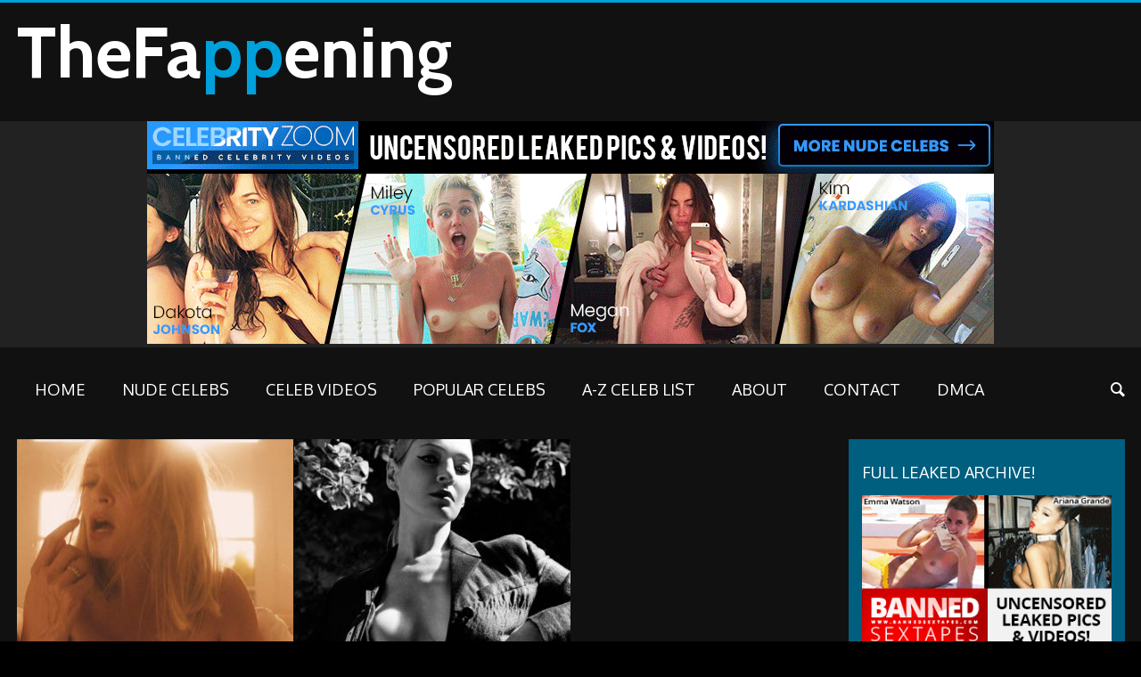

--- FILE ---
content_type: text/html; charset=UTF-8
request_url: https://thefappening.link/uma-thurman/
body_size: 14918
content:
<!DOCTYPE html>
<html lang="en-US">
<head>
	<meta charset="UTF-8" />
	<meta name="viewport" content="width=device-width, initial-scale=1, maximum-scale=1">
	<meta name="google-site-verification" content="SauJPJE5GOSje5SA-MZfj88IVI65k7cjyL0vRKF5oIo" />
	<title>Uma Thurman Archives - Thefappening.link</title>
	<link rel="profile" href="https://gmpg.org/xfn/11" />
	<link rel="pingback" href="https://thefappening.link/xmlrpc.php" />
    	<!--[if lt IE 9]>
	<script src="https://thefappening.link/wp-content/themes/puzzles/js/html5.js" type="text/javascript"></script>
	<![endif]-->
	<meta name='robots' content='index, follow, max-image-preview:large, max-snippet:-1, max-video-preview:-1' />
	<style>img:is([sizes="auto" i], [sizes^="auto," i]) { contain-intrinsic-size: 3000px 1500px }</style>
	<!-- Jetpack Site Verification Tags -->
<meta name="google-site-verification" content="kMbElbr2S8RLxolp-D23_VRZYrWRPI0E9XwsxuuS9c8" />
<meta name="msvalidate.01" content="86BCC2CCA27BFA2E591DC5761D3028F7" />
<meta name="yandex-verification" content="09bd20187e9259af" />

	<!-- This site is optimized with the Yoast SEO plugin v25.1 - https://yoast.com/wordpress/plugins/seo/ -->
	<link rel="canonical" href="https://thefappening.link/uma-thurman/" />
	<meta property="og:locale" content="en_US" />
	<meta property="og:type" content="article" />
	<meta property="og:title" content="Uma Thurman Archives - Thefappening.link" />
	<meta property="og:url" content="https://thefappening.link/uma-thurman/" />
	<meta property="og:site_name" content="Thefappening.link" />
	<meta name="twitter:card" content="summary_large_image" />
	<script type="application/ld+json" class="yoast-schema-graph">{"@context":"https://schema.org","@graph":[{"@type":"CollectionPage","@id":"https://thefappening.link/uma-thurman/","url":"https://thefappening.link/uma-thurman/","name":"Uma Thurman Archives - Thefappening.link","isPartOf":{"@id":"https://thefappening.link/#website"},"primaryImageOfPage":{"@id":"https://thefappening.link/uma-thurman/#primaryimage"},"image":{"@id":"https://thefappening.link/uma-thurman/#primaryimage"},"thumbnailUrl":"https://thefappening.link/wp-content/uploads/2018/11/Uma-Thurman-Nude-Maggie-Q-Sofia-Vergara-Alice-Eve-Sexy-TheFappeningBlog.com-5.jpg","breadcrumb":{"@id":"https://thefappening.link/uma-thurman/#breadcrumb"},"inLanguage":"en-US"},{"@type":"ImageObject","inLanguage":"en-US","@id":"https://thefappening.link/uma-thurman/#primaryimage","url":"https://thefappening.link/wp-content/uploads/2018/11/Uma-Thurman-Nude-Maggie-Q-Sofia-Vergara-Alice-Eve-Sexy-TheFappeningBlog.com-5.jpg","contentUrl":"https://thefappening.link/wp-content/uploads/2018/11/Uma-Thurman-Nude-Maggie-Q-Sofia-Vergara-Alice-Eve-Sexy-TheFappeningBlog.com-5.jpg","width":1119,"height":800},{"@type":"BreadcrumbList","@id":"https://thefappening.link/uma-thurman/#breadcrumb","itemListElement":[{"@type":"ListItem","position":1,"name":"Home","item":"https://thefappening.link/"},{"@type":"ListItem","position":2,"name":"Uma Thurman"}]},{"@type":"WebSite","@id":"https://thefappening.link/#website","url":"https://thefappening.link/","name":"Thefappening.link","description":"FREE leaked Nude Celebrities pics &amp; videos","potentialAction":[{"@type":"SearchAction","target":{"@type":"EntryPoint","urlTemplate":"https://thefappening.link/?s={search_term_string}"},"query-input":{"@type":"PropertyValueSpecification","valueRequired":true,"valueName":"search_term_string"}}],"inLanguage":"en-US"}]}</script>
	<!-- / Yoast SEO plugin. -->


<link rel='dns-prefetch' href='//stats.wp.com' />
<link rel='dns-prefetch' href='//fonts.googleapis.com' />
<link rel='dns-prefetch' href='//v0.wordpress.com' />
<link rel="alternate" type="application/rss+xml" title="Thefappening.link &raquo; Feed" href="https://thefappening.link/feed/" />
<link rel="alternate" type="application/rss+xml" title="Thefappening.link &raquo; Comments Feed" href="https://thefappening.link/comments/feed/" />
<link rel="alternate" type="application/rss+xml" title="Thefappening.link &raquo; Uma Thurman Category Feed" href="https://thefappening.link/uma-thurman/feed/" />
<script type="text/javascript">
/* <![CDATA[ */
window._wpemojiSettings = {"baseUrl":"https:\/\/s.w.org\/images\/core\/emoji\/16.0.1\/72x72\/","ext":".png","svgUrl":"https:\/\/s.w.org\/images\/core\/emoji\/16.0.1\/svg\/","svgExt":".svg","source":{"concatemoji":"https:\/\/thefappening.link\/wp-includes\/js\/wp-emoji-release.min.js?ver=6.8.3"}};
/*! This file is auto-generated */
!function(s,n){var o,i,e;function c(e){try{var t={supportTests:e,timestamp:(new Date).valueOf()};sessionStorage.setItem(o,JSON.stringify(t))}catch(e){}}function p(e,t,n){e.clearRect(0,0,e.canvas.width,e.canvas.height),e.fillText(t,0,0);var t=new Uint32Array(e.getImageData(0,0,e.canvas.width,e.canvas.height).data),a=(e.clearRect(0,0,e.canvas.width,e.canvas.height),e.fillText(n,0,0),new Uint32Array(e.getImageData(0,0,e.canvas.width,e.canvas.height).data));return t.every(function(e,t){return e===a[t]})}function u(e,t){e.clearRect(0,0,e.canvas.width,e.canvas.height),e.fillText(t,0,0);for(var n=e.getImageData(16,16,1,1),a=0;a<n.data.length;a++)if(0!==n.data[a])return!1;return!0}function f(e,t,n,a){switch(t){case"flag":return n(e,"\ud83c\udff3\ufe0f\u200d\u26a7\ufe0f","\ud83c\udff3\ufe0f\u200b\u26a7\ufe0f")?!1:!n(e,"\ud83c\udde8\ud83c\uddf6","\ud83c\udde8\u200b\ud83c\uddf6")&&!n(e,"\ud83c\udff4\udb40\udc67\udb40\udc62\udb40\udc65\udb40\udc6e\udb40\udc67\udb40\udc7f","\ud83c\udff4\u200b\udb40\udc67\u200b\udb40\udc62\u200b\udb40\udc65\u200b\udb40\udc6e\u200b\udb40\udc67\u200b\udb40\udc7f");case"emoji":return!a(e,"\ud83e\udedf")}return!1}function g(e,t,n,a){var r="undefined"!=typeof WorkerGlobalScope&&self instanceof WorkerGlobalScope?new OffscreenCanvas(300,150):s.createElement("canvas"),o=r.getContext("2d",{willReadFrequently:!0}),i=(o.textBaseline="top",o.font="600 32px Arial",{});return e.forEach(function(e){i[e]=t(o,e,n,a)}),i}function t(e){var t=s.createElement("script");t.src=e,t.defer=!0,s.head.appendChild(t)}"undefined"!=typeof Promise&&(o="wpEmojiSettingsSupports",i=["flag","emoji"],n.supports={everything:!0,everythingExceptFlag:!0},e=new Promise(function(e){s.addEventListener("DOMContentLoaded",e,{once:!0})}),new Promise(function(t){var n=function(){try{var e=JSON.parse(sessionStorage.getItem(o));if("object"==typeof e&&"number"==typeof e.timestamp&&(new Date).valueOf()<e.timestamp+604800&&"object"==typeof e.supportTests)return e.supportTests}catch(e){}return null}();if(!n){if("undefined"!=typeof Worker&&"undefined"!=typeof OffscreenCanvas&&"undefined"!=typeof URL&&URL.createObjectURL&&"undefined"!=typeof Blob)try{var e="postMessage("+g.toString()+"("+[JSON.stringify(i),f.toString(),p.toString(),u.toString()].join(",")+"));",a=new Blob([e],{type:"text/javascript"}),r=new Worker(URL.createObjectURL(a),{name:"wpTestEmojiSupports"});return void(r.onmessage=function(e){c(n=e.data),r.terminate(),t(n)})}catch(e){}c(n=g(i,f,p,u))}t(n)}).then(function(e){for(var t in e)n.supports[t]=e[t],n.supports.everything=n.supports.everything&&n.supports[t],"flag"!==t&&(n.supports.everythingExceptFlag=n.supports.everythingExceptFlag&&n.supports[t]);n.supports.everythingExceptFlag=n.supports.everythingExceptFlag&&!n.supports.flag,n.DOMReady=!1,n.readyCallback=function(){n.DOMReady=!0}}).then(function(){return e}).then(function(){var e;n.supports.everything||(n.readyCallback(),(e=n.source||{}).concatemoji?t(e.concatemoji):e.wpemoji&&e.twemoji&&(t(e.twemoji),t(e.wpemoji)))}))}((window,document),window._wpemojiSettings);
/* ]]> */
</script>
<link rel='stylesheet' id='jquery_reject-style-css' href='https://thefappening.link/wp-content/themes/puzzles/js/jreject/css/jquery.reject.css' type='text/css' media='all' />
<style id='wp-emoji-styles-inline-css' type='text/css'>

	img.wp-smiley, img.emoji {
		display: inline !important;
		border: none !important;
		box-shadow: none !important;
		height: 1em !important;
		width: 1em !important;
		margin: 0 0.07em !important;
		vertical-align: -0.1em !important;
		background: none !important;
		padding: 0 !important;
	}
</style>
<style id='classic-theme-styles-inline-css' type='text/css'>
/*! This file is auto-generated */
.wp-block-button__link{color:#fff;background-color:#32373c;border-radius:9999px;box-shadow:none;text-decoration:none;padding:calc(.667em + 2px) calc(1.333em + 2px);font-size:1.125em}.wp-block-file__button{background:#32373c;color:#fff;text-decoration:none}
</style>
<link rel='stylesheet' id='mediaelement-css' href='https://thefappening.link/wp-includes/js/mediaelement/mediaelementplayer-legacy.min.css?ver=4.2.17' type='text/css' media='all' />
<link rel='stylesheet' id='wp-mediaelement-css' href='https://thefappening.link/wp-includes/js/mediaelement/wp-mediaelement.min.css?ver=6.8.3' type='text/css' media='all' />
<style id='jetpack-sharing-buttons-style-inline-css' type='text/css'>
.jetpack-sharing-buttons__services-list{display:flex;flex-direction:row;flex-wrap:wrap;gap:0;list-style-type:none;margin:5px;padding:0}.jetpack-sharing-buttons__services-list.has-small-icon-size{font-size:12px}.jetpack-sharing-buttons__services-list.has-normal-icon-size{font-size:16px}.jetpack-sharing-buttons__services-list.has-large-icon-size{font-size:24px}.jetpack-sharing-buttons__services-list.has-huge-icon-size{font-size:36px}@media print{.jetpack-sharing-buttons__services-list{display:none!important}}.editor-styles-wrapper .wp-block-jetpack-sharing-buttons{gap:0;padding-inline-start:0}ul.jetpack-sharing-buttons__services-list.has-background{padding:1.25em 2.375em}
</style>
<style id='global-styles-inline-css' type='text/css'>
:root{--wp--preset--aspect-ratio--square: 1;--wp--preset--aspect-ratio--4-3: 4/3;--wp--preset--aspect-ratio--3-4: 3/4;--wp--preset--aspect-ratio--3-2: 3/2;--wp--preset--aspect-ratio--2-3: 2/3;--wp--preset--aspect-ratio--16-9: 16/9;--wp--preset--aspect-ratio--9-16: 9/16;--wp--preset--color--black: #000000;--wp--preset--color--cyan-bluish-gray: #abb8c3;--wp--preset--color--white: #ffffff;--wp--preset--color--pale-pink: #f78da7;--wp--preset--color--vivid-red: #cf2e2e;--wp--preset--color--luminous-vivid-orange: #ff6900;--wp--preset--color--luminous-vivid-amber: #fcb900;--wp--preset--color--light-green-cyan: #7bdcb5;--wp--preset--color--vivid-green-cyan: #00d084;--wp--preset--color--pale-cyan-blue: #8ed1fc;--wp--preset--color--vivid-cyan-blue: #0693e3;--wp--preset--color--vivid-purple: #9b51e0;--wp--preset--gradient--vivid-cyan-blue-to-vivid-purple: linear-gradient(135deg,rgba(6,147,227,1) 0%,rgb(155,81,224) 100%);--wp--preset--gradient--light-green-cyan-to-vivid-green-cyan: linear-gradient(135deg,rgb(122,220,180) 0%,rgb(0,208,130) 100%);--wp--preset--gradient--luminous-vivid-amber-to-luminous-vivid-orange: linear-gradient(135deg,rgba(252,185,0,1) 0%,rgba(255,105,0,1) 100%);--wp--preset--gradient--luminous-vivid-orange-to-vivid-red: linear-gradient(135deg,rgba(255,105,0,1) 0%,rgb(207,46,46) 100%);--wp--preset--gradient--very-light-gray-to-cyan-bluish-gray: linear-gradient(135deg,rgb(238,238,238) 0%,rgb(169,184,195) 100%);--wp--preset--gradient--cool-to-warm-spectrum: linear-gradient(135deg,rgb(74,234,220) 0%,rgb(151,120,209) 20%,rgb(207,42,186) 40%,rgb(238,44,130) 60%,rgb(251,105,98) 80%,rgb(254,248,76) 100%);--wp--preset--gradient--blush-light-purple: linear-gradient(135deg,rgb(255,206,236) 0%,rgb(152,150,240) 100%);--wp--preset--gradient--blush-bordeaux: linear-gradient(135deg,rgb(254,205,165) 0%,rgb(254,45,45) 50%,rgb(107,0,62) 100%);--wp--preset--gradient--luminous-dusk: linear-gradient(135deg,rgb(255,203,112) 0%,rgb(199,81,192) 50%,rgb(65,88,208) 100%);--wp--preset--gradient--pale-ocean: linear-gradient(135deg,rgb(255,245,203) 0%,rgb(182,227,212) 50%,rgb(51,167,181) 100%);--wp--preset--gradient--electric-grass: linear-gradient(135deg,rgb(202,248,128) 0%,rgb(113,206,126) 100%);--wp--preset--gradient--midnight: linear-gradient(135deg,rgb(2,3,129) 0%,rgb(40,116,252) 100%);--wp--preset--font-size--small: 13px;--wp--preset--font-size--medium: 20px;--wp--preset--font-size--large: 36px;--wp--preset--font-size--x-large: 42px;--wp--preset--spacing--20: 0.44rem;--wp--preset--spacing--30: 0.67rem;--wp--preset--spacing--40: 1rem;--wp--preset--spacing--50: 1.5rem;--wp--preset--spacing--60: 2.25rem;--wp--preset--spacing--70: 3.38rem;--wp--preset--spacing--80: 5.06rem;--wp--preset--shadow--natural: 6px 6px 9px rgba(0, 0, 0, 0.2);--wp--preset--shadow--deep: 12px 12px 50px rgba(0, 0, 0, 0.4);--wp--preset--shadow--sharp: 6px 6px 0px rgba(0, 0, 0, 0.2);--wp--preset--shadow--outlined: 6px 6px 0px -3px rgba(255, 255, 255, 1), 6px 6px rgba(0, 0, 0, 1);--wp--preset--shadow--crisp: 6px 6px 0px rgba(0, 0, 0, 1);}:where(.is-layout-flex){gap: 0.5em;}:where(.is-layout-grid){gap: 0.5em;}body .is-layout-flex{display: flex;}.is-layout-flex{flex-wrap: wrap;align-items: center;}.is-layout-flex > :is(*, div){margin: 0;}body .is-layout-grid{display: grid;}.is-layout-grid > :is(*, div){margin: 0;}:where(.wp-block-columns.is-layout-flex){gap: 2em;}:where(.wp-block-columns.is-layout-grid){gap: 2em;}:where(.wp-block-post-template.is-layout-flex){gap: 1.25em;}:where(.wp-block-post-template.is-layout-grid){gap: 1.25em;}.has-black-color{color: var(--wp--preset--color--black) !important;}.has-cyan-bluish-gray-color{color: var(--wp--preset--color--cyan-bluish-gray) !important;}.has-white-color{color: var(--wp--preset--color--white) !important;}.has-pale-pink-color{color: var(--wp--preset--color--pale-pink) !important;}.has-vivid-red-color{color: var(--wp--preset--color--vivid-red) !important;}.has-luminous-vivid-orange-color{color: var(--wp--preset--color--luminous-vivid-orange) !important;}.has-luminous-vivid-amber-color{color: var(--wp--preset--color--luminous-vivid-amber) !important;}.has-light-green-cyan-color{color: var(--wp--preset--color--light-green-cyan) !important;}.has-vivid-green-cyan-color{color: var(--wp--preset--color--vivid-green-cyan) !important;}.has-pale-cyan-blue-color{color: var(--wp--preset--color--pale-cyan-blue) !important;}.has-vivid-cyan-blue-color{color: var(--wp--preset--color--vivid-cyan-blue) !important;}.has-vivid-purple-color{color: var(--wp--preset--color--vivid-purple) !important;}.has-black-background-color{background-color: var(--wp--preset--color--black) !important;}.has-cyan-bluish-gray-background-color{background-color: var(--wp--preset--color--cyan-bluish-gray) !important;}.has-white-background-color{background-color: var(--wp--preset--color--white) !important;}.has-pale-pink-background-color{background-color: var(--wp--preset--color--pale-pink) !important;}.has-vivid-red-background-color{background-color: var(--wp--preset--color--vivid-red) !important;}.has-luminous-vivid-orange-background-color{background-color: var(--wp--preset--color--luminous-vivid-orange) !important;}.has-luminous-vivid-amber-background-color{background-color: var(--wp--preset--color--luminous-vivid-amber) !important;}.has-light-green-cyan-background-color{background-color: var(--wp--preset--color--light-green-cyan) !important;}.has-vivid-green-cyan-background-color{background-color: var(--wp--preset--color--vivid-green-cyan) !important;}.has-pale-cyan-blue-background-color{background-color: var(--wp--preset--color--pale-cyan-blue) !important;}.has-vivid-cyan-blue-background-color{background-color: var(--wp--preset--color--vivid-cyan-blue) !important;}.has-vivid-purple-background-color{background-color: var(--wp--preset--color--vivid-purple) !important;}.has-black-border-color{border-color: var(--wp--preset--color--black) !important;}.has-cyan-bluish-gray-border-color{border-color: var(--wp--preset--color--cyan-bluish-gray) !important;}.has-white-border-color{border-color: var(--wp--preset--color--white) !important;}.has-pale-pink-border-color{border-color: var(--wp--preset--color--pale-pink) !important;}.has-vivid-red-border-color{border-color: var(--wp--preset--color--vivid-red) !important;}.has-luminous-vivid-orange-border-color{border-color: var(--wp--preset--color--luminous-vivid-orange) !important;}.has-luminous-vivid-amber-border-color{border-color: var(--wp--preset--color--luminous-vivid-amber) !important;}.has-light-green-cyan-border-color{border-color: var(--wp--preset--color--light-green-cyan) !important;}.has-vivid-green-cyan-border-color{border-color: var(--wp--preset--color--vivid-green-cyan) !important;}.has-pale-cyan-blue-border-color{border-color: var(--wp--preset--color--pale-cyan-blue) !important;}.has-vivid-cyan-blue-border-color{border-color: var(--wp--preset--color--vivid-cyan-blue) !important;}.has-vivid-purple-border-color{border-color: var(--wp--preset--color--vivid-purple) !important;}.has-vivid-cyan-blue-to-vivid-purple-gradient-background{background: var(--wp--preset--gradient--vivid-cyan-blue-to-vivid-purple) !important;}.has-light-green-cyan-to-vivid-green-cyan-gradient-background{background: var(--wp--preset--gradient--light-green-cyan-to-vivid-green-cyan) !important;}.has-luminous-vivid-amber-to-luminous-vivid-orange-gradient-background{background: var(--wp--preset--gradient--luminous-vivid-amber-to-luminous-vivid-orange) !important;}.has-luminous-vivid-orange-to-vivid-red-gradient-background{background: var(--wp--preset--gradient--luminous-vivid-orange-to-vivid-red) !important;}.has-very-light-gray-to-cyan-bluish-gray-gradient-background{background: var(--wp--preset--gradient--very-light-gray-to-cyan-bluish-gray) !important;}.has-cool-to-warm-spectrum-gradient-background{background: var(--wp--preset--gradient--cool-to-warm-spectrum) !important;}.has-blush-light-purple-gradient-background{background: var(--wp--preset--gradient--blush-light-purple) !important;}.has-blush-bordeaux-gradient-background{background: var(--wp--preset--gradient--blush-bordeaux) !important;}.has-luminous-dusk-gradient-background{background: var(--wp--preset--gradient--luminous-dusk) !important;}.has-pale-ocean-gradient-background{background: var(--wp--preset--gradient--pale-ocean) !important;}.has-electric-grass-gradient-background{background: var(--wp--preset--gradient--electric-grass) !important;}.has-midnight-gradient-background{background: var(--wp--preset--gradient--midnight) !important;}.has-small-font-size{font-size: var(--wp--preset--font-size--small) !important;}.has-medium-font-size{font-size: var(--wp--preset--font-size--medium) !important;}.has-large-font-size{font-size: var(--wp--preset--font-size--large) !important;}.has-x-large-font-size{font-size: var(--wp--preset--font-size--x-large) !important;}
:where(.wp-block-post-template.is-layout-flex){gap: 1.25em;}:where(.wp-block-post-template.is-layout-grid){gap: 1.25em;}
:where(.wp-block-columns.is-layout-flex){gap: 2em;}:where(.wp-block-columns.is-layout-grid){gap: 2em;}
:root :where(.wp-block-pullquote){font-size: 1.5em;line-height: 1.6;}
</style>
<link rel='stylesheet' id='contact-form-7-css' href='https://thefappening.link/wp-content/plugins/contact-form-7/includes/css/styles.css?ver=6.0.6' type='text/css' media='all' />
<link rel='stylesheet' id='thefannening-plugin-css' href='https://thefappening.link/wp-content/plugins/disable-parent-menu-link/css/plugin.css?ver=6.8.3' type='text/css' media='all' />
<link rel='stylesheet' id='plyr-css-css' href='https://thefappening.link/wp-content/plugins/easy-video-player/lib/plyr.css?ver=6.8.3' type='text/css' media='all' />
<link rel='stylesheet' id='theme-font-css' href="https://fonts.googleapis.com/css?family=Oxygen:400,700&#038;subset=latin,cyrillic-ext,latin-ext,cyrillic" type='text/css' media='all' />
<link rel='stylesheet' id='logo-font-css' href="https://fonts.googleapis.com/css?family=Cabin:400,500,400italic,500italic,700,700italic&#038;subset=latin,cyrillic-ext,latin-ext,cyrillic" type='text/css' media='all' />
<link rel='stylesheet' id='fontello-css' href='https://thefappening.link/wp-content/themes/puzzles/includes/fontello/css/fontello.css' type='text/css' media='all' />
<link rel='stylesheet' id='animation-css' href='https://thefappening.link/wp-content/themes/puzzles/includes/fontello/css/animation.css' type='text/css' media='all' />
<link rel='stylesheet' id='main-style-css' href='https://thefappening.link/wp-content/themes/puzzles/style.css' type='text/css' media='all' />
<link rel='stylesheet' id='theme-dark-css' href='https://thefappening.link/wp-content/themes/puzzles/css/themes/dark.css' type='text/css' media='all' />
<link rel='stylesheet' id='theme-blue-css' href='https://thefappening.link/wp-content/themes/puzzles/css/themes/blue.css' type='text/css' media='all' />
<link rel='stylesheet' id='shortcodes-css' href='https://thefappening.link/wp-content/themes/puzzles/css/shortcodes.css' type='text/css' media='all' />
<style id='shortcodes-inline-css' type='text/css'>

		
			body, button, input, select, textarea {
				font-family: 'Oxygen', sans-serif;
			}
		
	
		
			.logo_text .logo_title {
				font-family: 'Cabin', sans-serif;
			}
		
	
		
									#header_middle_inner #mainmenu li.menu-item-11.blob_over:not(.current-menu-item) > a:hover,
									#header_middle_inner #mainmenu li.menu-item-11.blob_over.sfHover > a {
										background-color: transparent !important;
									}
									
									#header_middle_inner #mainmenu li.menu-item-12.blob_over:not(.current-menu-item) > a:hover,
									#header_middle_inner #mainmenu li.menu-item-12.blob_over.sfHover > a {
										background-color: transparent !important;
									}
									
									#header_middle_inner #mainmenu li.menu-item-13.blob_over:not(.current-menu-item) > a:hover,
									#header_middle_inner #mainmenu li.menu-item-13.blob_over.sfHover > a {
										background-color: transparent !important;
									}
									
									#header_middle_inner #mainmenu li.menu-item-32.blob_over:not(.current-menu-item) > a:hover,
									#header_middle_inner #mainmenu li.menu-item-32.blob_over.sfHover > a {
										background-color: transparent !important;
									}
									
									#header_middle_inner #mainmenu li.menu-item-17.blob_over:not(.current-menu-item) > a:hover,
									#header_middle_inner #mainmenu li.menu-item-17.blob_over.sfHover > a {
										background-color: transparent !important;
									}
									
									#header_middle_inner #mainmenu li.menu-item-16.blob_over:not(.current-menu-item) > a:hover,
									#header_middle_inner #mainmenu li.menu-item-16.blob_over.sfHover > a {
										background-color: transparent !important;
									}
									
									#header_middle_inner #mainmenu li.menu-item-23890.blob_over:not(.current-menu-item) > a:hover,
									#header_middle_inner #mainmenu li.menu-item-23890.blob_over.sfHover > a {
										background-color: transparent !important;
									}
									
									#header_middle_inner #mainmenu li.menu-item-24647.blob_over:not(.current-menu-item) > a:hover,
									#header_middle_inner #mainmenu li.menu-item-24647.blob_over.sfHover > a {
										background-color: transparent !important;
									}
									
	
</style>
<link rel='stylesheet' id='responsive-css' href='https://thefappening.link/wp-content/themes/puzzles/css/responsive.css' type='text/css' media='all' />
<!--[if lt IE 10]>
<link rel='stylesheet' id='puzzles-ie-css' href='https://thefappening.link/wp-content/themes/puzzles/css/ie.css' type='text/css' media='all' />
<![endif]-->
<style id='akismet-widget-style-inline-css' type='text/css'>

			.a-stats {
				--akismet-color-mid-green: #357b49;
				--akismet-color-white: #fff;
				--akismet-color-light-grey: #f6f7f7;

				max-width: 350px;
				width: auto;
			}

			.a-stats * {
				all: unset;
				box-sizing: border-box;
			}

			.a-stats strong {
				font-weight: 600;
			}

			.a-stats a.a-stats__link,
			.a-stats a.a-stats__link:visited,
			.a-stats a.a-stats__link:active {
				background: var(--akismet-color-mid-green);
				border: none;
				box-shadow: none;
				border-radius: 8px;
				color: var(--akismet-color-white);
				cursor: pointer;
				display: block;
				font-family: -apple-system, BlinkMacSystemFont, 'Segoe UI', 'Roboto', 'Oxygen-Sans', 'Ubuntu', 'Cantarell', 'Helvetica Neue', sans-serif;
				font-weight: 500;
				padding: 12px;
				text-align: center;
				text-decoration: none;
				transition: all 0.2s ease;
			}

			/* Extra specificity to deal with TwentyTwentyOne focus style */
			.widget .a-stats a.a-stats__link:focus {
				background: var(--akismet-color-mid-green);
				color: var(--akismet-color-white);
				text-decoration: none;
			}

			.a-stats a.a-stats__link:hover {
				filter: brightness(110%);
				box-shadow: 0 4px 12px rgba(0, 0, 0, 0.06), 0 0 2px rgba(0, 0, 0, 0.16);
			}

			.a-stats .count {
				color: var(--akismet-color-white);
				display: block;
				font-size: 1.5em;
				line-height: 1.4;
				padding: 0 13px;
				white-space: nowrap;
			}
		
</style>
<script type="text/javascript" src="https://thefappening.link/wp-includes/js/jquery/jquery.min.js?ver=3.7.1" id="jquery-core-js"></script>
<script type="text/javascript" src="https://thefappening.link/wp-includes/js/jquery/jquery-migrate.min.js?ver=3.4.1" id="jquery-migrate-js"></script>
<script type="text/javascript" id="plyr-js-js-extra">
/* <![CDATA[ */
var easy_video_player = {"plyr_iconUrl":"https:\/\/thefappening.link\/wp-content\/plugins\/easy-video-player\/lib\/plyr.svg","plyr_blankVideo":"https:\/\/thefappening.link\/wp-content\/plugins\/easy-video-player\/lib\/blank.mp4"};
/* ]]> */
</script>
<script type="text/javascript" src="https://thefappening.link/wp-content/plugins/easy-video-player/lib/plyr.js?ver=6.8.3" id="plyr-js-js"></script>
<meta name="generator" content="WordPress 6.8.3" />
	<style>img#wpstats{display:none}</style>
		<style type="text/css" id="custom-background-css">
body.custom-background { background-color: #000000; }
</style>
			<style type="text/css" id="wp-custom-css">
			#custom_html-5 {
	width: 100% !important;
	height: auto !important;
	text-align: center;
}
#header_sidebar {
	text-align: center;
	margin-bottom: 20px;
}		</style>
		</head>

<body class="archive category category-uma-thurman category-487 custom-background wp-theme-puzzles theme_dark puzzles_heavy reviews_5 puzzles_animations wide">

	
	
	<!--[if lt IE 9]>
	<div class="sc_infobox sc_infobox_style_error"><div style="text-align:center;">It looks like you're using an old version of Internet Explorer. For the best WordPress experience, please <a href="http://microsoft.com" style="color:#191919">update your browser</a> or learn how to <a href="http://browsehappy.com" style="color:#222222">browse happy</a>!</div></div>	<![endif]-->
    <div id="page" class="hfeed site theme_body">
		        <header id="header" class="site_header" role="banner" >
			<div id="header_top">
				<div class="top_line theme_accent_bg"></div>
				<div id="header_top_inner">

					
					<!-- 						<div id="breadcrumbs_area">
							<ul class="breadcrumbs"><li class="home"><a href="https://thefappening.link">Home</a></li><li class="current">Uma Thurman nude</li></ul>						</div>
					 -->
					
											<div class="logo logo_text">
							<a href="https://thefappening.link/main-fap/">
								<span class="logo_title theme_header">TheFa<span class="theme_accent">pp</span>ening</span>
								<span class="logo_slogan theme_info"></span>
							</a>
						</div>
					
					

										
				</div>
       		</div>
			
			
		<div id="header_sidebar" class="widget_area sidebar_header theme_dark theme_article" role="complementary">
			<div id="header_sidebar_inner">
				<div class="textwidget custom-html-widget"><a href="https://thefappening.link/zoom" target="_blank"><img src="https://thefappening.link/wp-content/uploads/images/CST-950x250-2-mod1.gif" alt=""></a></div>			</div>
		</div>
     
				<div id="header_middle_wrapper">
					<div id="header_middle"  >
						<div id="header_middle_inner">
							<div class="search_form_area theme_body">
								<form class="search_form" action="https://thefappening.link" method="get"><input class="field theme_accent_bg search_field" type="search" placeholder="Type your search query and press &quot;Enter&quot; &hellip;" value="" name="s"></form>
								<a href="#" class="search_close"><span class="icon-cancel-circled"></span></a>
							</div>
							<nav id="mainmenu_area" class="mainmenu_area theme_menu" role="navigation">
								<ul id="mainmenu" class=""><li id="menu-item-11" class="menu-item menu-item-type-custom menu-item-object-custom menu-item-11"><a href="https://thefappening.link/main-fap/">Home</a></li>
<li id="menu-item-12" class="menu-item menu-item-type-taxonomy menu-item-object-category menu-item-12"><a href="https://thefappening.link/nude-celebrities/">Nude Celebs</a></li>
<li id="menu-item-13" class="menu-item menu-item-type-taxonomy menu-item-object-category menu-item-13"><a href="https://thefappening.link/videos/">Celeb Videos</a></li>
<li id="menu-item-32" class="menu-item menu-item-type-custom menu-item-object-custom menu-item-32"><a href="#">Popular Celebs</a>
<ul class="sub-menu">
	<li id="menu-item-" class="menu-item-"><a href="https://thefappening.link/jennifer-lawrence/">Jennifer Lawrence</a></li>
	<li class="menu-item-"><a href="https://thefappening.link/miley-cyrus/">Miley Cyrus</a></li>
	<li class="menu-item-"><a href="https://thefappening.link/kaley-cuoco/">Kaley Cuoco</a></li>
	<li class="menu-item-"><a href="https://thefappening.link/amanda-seyfried/">Amanda Seyfried</a></li>
	<li class="menu-item-"><a href="https://thefappening.link/ariel-winter/">Ariel Winter</a></li>
	<li class="menu-item-"><a href="https://thefappening.link/emma-watson/">Emma Watson</a></li>
	<li class="menu-item-"><a href="https://thefappening.link/kendall-jenner/">Kendall Jenner</a></li>
	<li class="menu-item-"><a href="https://thefappening.link/jennifer-lopez/">Jennifer Lopez</a></li>
	<li class="menu-item-"><a href="https://thefappening.link/selena-gomez/">Selena Gomez</a></li>
	<li class="menu-item-"><a href="https://thefappening.link/paige-wwe/">Paige WWE</a></li>
</ul>
</li>
<li id="menu-item-17" class="menu-item menu-item-type-post_type menu-item-object-page menu-item-17"><a href="https://thefappening.link/celeb-list/">A-Z Celeb List</a></li>
<li id="menu-item-16" class="menu-item menu-item-type-post_type menu-item-object-page menu-item-16"><a href="https://thefappening.link/about/">About</a></li>
<li id="menu-item-23890" class="menu-item menu-item-type-post_type menu-item-object-page menu-item-23890"><a href="https://thefappening.link/contact/">CONTACT</a></li>
<li id="menu-item-24647" class="menu-item menu-item-type-custom menu-item-object-custom menu-item-24647"><a href="https://thefappening.link/dmca/">DMCA</a></li>
</ul>			
								<a href="#" class="search_link"><span class="icon-search"></span></a>
							</nav>
						</div>
					</div>
				</div>
				<div id="header_middle_fixed"></div>
					</header>

        
		<div id="main" class="with_sidebar right_sidebar">
			
				<div id="main_inner" class="clearboth blog_style_puzzles">
		<div id="content" class="content_blog" role="main" itemscope itemtype="http://schema.org/Blog">
		<article class="theme_article post_format_gallery odd post-10705 post type-post status-publish format-gallery has-post-thumbnail hentry category-uma-thurman tag-big-tits tag-lesbian tag-sex post_format-post-format-gallery">
		<div class="post_thumb image_wrapper down-1">
		<a href="https://thefappening.link/2018/11/uma-thurman-nude-lesbian-sex-scenes-from-the-con-is-on-2018/"><img class="wp-post-image" width="310" height="310" alt="Uma Thurman Nude Lesbian Sex Scenes From The Con Is On (2018)" src="https://thefappening.link/wp-content/uploads/2018/11/Uma-Thurman-Nude-Maggie-Q-Sofia-Vergara-Alice-Eve-Sexy-TheFappeningBlog.com-5-310x310.jpg"></a>
		        <!--<div class="post_content_light">

            <h2 class="post_subtitle theme_puzzles"><a href=""></a></h2><br>
                    </div>
-->
		<div class="post_content_wrapper theme_puzzles" style="background-color:#0080af;">
							<h2 class="post_subtitle"><a href="https://thefappening.link/2018/11/uma-thurman-nude-lesbian-sex-scenes-from-the-con-is-on-2018/">Uma Thurman Nude Lesbian Sex Scenes From The Con Is On (2018)</a></h2>
										<div class="post_descr"><p>Incredible American actress and model of a very particular beauty and high level acting skills, Uma Thurman got naked for her latest movie, so if you are into some nudity that includes this hot lady in her late forties, make sure to check the gallery here. No spoilers included, just a few hot scenes of ..</p>
</div>
		</div>
			</div>
</article>
<article class="theme_article post_format_gallery even last post-10509 post type-post status-publish format-gallery has-post-thumbnail hentry category-uma-thurman tag-cleavage tag-see-through post_format-post-format-gallery">
		<div class="post_thumb image_wrapper down-1">
		<a href="https://thefappening.link/2018/10/uma-thurman-sexy-photoshoot-for-love-magazine/"><img class="wp-post-image" width="310" height="310" alt="Uma Thurman Sexy Photoshoot For Love Magazine" src="https://thefappening.link/wp-content/uploads/2018/10/uma-thurman-nude-thefappening.cc-1-310x310.jpg"></a>
		        <!--<div class="post_content_light">

            <h2 class="post_subtitle theme_puzzles"><a href=""></a></h2><br>
                    </div>
-->
		<div class="post_content_wrapper theme_puzzles" style="background-color:#0080af;">
							<h2 class="post_subtitle"><a href="https://thefappening.link/2018/10/uma-thurman-sexy-photoshoot-for-love-magazine/">Uma Thurman Sexy Photoshoot For Love Magazine</a></h2>
										<div class="post_descr"><p>Ex wife of Ethan Hawke and Gary Oldman, this tall blonde woman of a very particular and magical beauty, Uma Thurman, has done a sexy photo-shoot for Love Magazine, and we bring you a selection of amazing photos, in see through clothes and some with quite deep cleavage, to spice up your day. Check them ..</p>
</div>
		</div>
			</div>
</article>
<div id="nav_pages" class="theme_paginaton"></div>
		</div><!-- #content -->

		
        <div id="sidebar_main" class="widget_area sidebar_main theme_blue" role="complementary">
                        <aside id="custom_html-3" class="widget_text widget-number-1 widget widget_custom_html"><h3 class="widget_title theme_title">FULL LEAKED ARCHIVE!</h3><div class="textwidget custom-html-widget"><a href="https://thefappening.link/zoom" target="_blank"><img src="https://thefappening.link/wp-content/themes/puzzles/images/blog-mod1.gif" width="300" height="300"></a></div></aside><aside id="top-posts-2" class="widget-number-2 widget widget_top-posts"><h3 class="widget_title theme_title">Popular Posts</h3><ul><li><a href="https://thefappening.link/2018/02/jennifer-lawrence-new-leaked-nude-and-sex-tape-scenes-photos/" class="bump-view" data-bump-view="tp">Jennifer Lawrence New Leaked Nude And Sex Tape Scenes Photos</a></li><li><a href="https://thefappening.link/2017/12/amanda-seyfried-leaked-nude-and-sex-tape-thefappening-photos/" class="bump-view" data-bump-view="tp">Amanda Seyfried Leaked Nude And Sex Tape Thefappening Photos</a></li><li><a href="https://thefappening.link/2021/06/nicola-peltz-nude-and-doggy-style-sex-scenes/" class="bump-view" data-bump-view="tp">Nicola Peltz Nude And Doggy Style Sex Scenes</a></li><li><a href="https://thefappening.link/2018/02/kaley-cuoco-leaked-nude-and-sex-tape-photos/" class="bump-view" data-bump-view="tp">Kaley Cuoco Leaked Nude And Sex Tape Photos</a></li><li><a href="https://thefappening.link/2017/12/miley-cyrus-leaked-nude-and-naughty-thefappening-photos/" class="bump-view" data-bump-view="tp">Miley Cyrus Leaked Nude And Naughty Thefappening Photos</a></li><li><a href="https://thefappening.link/2018/02/emma-watson-new-leaked-nude-and-bikini-photos/" class="bump-view" data-bump-view="tp">Emma Watson New Leaked Nude And Bikini Photos</a></li><li><a href="https://thefappening.link/2018/02/kate-upton-leaked-nude-and-sex-tape-scenes/" class="bump-view" data-bump-view="tp">Kate Upton Leaked Nude And Sex Tape Scenes</a></li><li><a href="https://thefappening.link/2018/04/melanie-brown-exposes-her-nude-tits-while-tanning-topless/" class="bump-view" data-bump-view="tp">Melanie Brown Exposes Her Nude Tits While Tanning Topless</a></li><li><a href="https://thefappening.link/2018/10/elle-fanning-leaked-nude-and-hot-selfie-in-the-mirror/" class="bump-view" data-bump-view="tp">Elle Fanning Leaked Nude And Hot Selfie In The Mirror</a></li><li><a href="https://thefappening.link/2019/03/teyana-taylor-revealing-her-round-ass-in-thong-transparent-swimsuit/" class="bump-view" data-bump-view="tp">Teyana Taylor Revealing Her Round Ass In Thong Transparent Swimsuit</a></li></ul></aside><aside id="thefappening-tops-widget-3" class="widget-number-3 widget widget_tops"><h3 class="widget_title theme_title">Top Leaked Sextapes</h3>
				<div class="top10_tabs ordered_list flat_list">
                <div class="tab_content" id="widget_top10_0">
            
                    <div class="post_item first">
                
                                <div class="post_wrapper">
                                    <h5 class="post_title theme_title title_padding"><a href="https://thefappening.link/2018/02/jennifer-lawrence-new-leaked-nude-and-sex-tape-scenes-photos/">Jennifer Lawrence New Leaked Nude And Sex Tape Scenes Photos</a></h5>
                
                        </div>
                    </div>
                
                    <div class="post_item">
                
                                <div class="post_wrapper">
                                    <h5 class="post_title theme_title title_padding"><a href="https://thefappening.link/2018/02/kaley-cuoco-leaked-nude-and-sex-tape-photos/">Kaley Cuoco Leaked Nude And Sex Tape Photos</a></h5>
                
                        </div>
                    </div>
                
                    <div class="post_item">
                
                                <div class="post_wrapper">
                                    <h5 class="post_title theme_title title_padding"><a href="https://thefappening.link/2017/12/amanda-seyfried-leaked-nude-and-sex-tape-thefappening-photos/">Amanda Seyfried Leaked Nude And Sex Tape Thefappening Photos</a></h5>
                
                        </div>
                    </div>
                
                    <div class="post_item">
                
                                <div class="post_wrapper">
                                    <h5 class="post_title theme_title title_padding"><a href="https://thefappening.link/2017/12/miley-cyrus-leaked-nude-and-naughty-thefappening-photos/">Miley Cyrus Leaked Nude And Naughty Thefappening Photos</a></h5>
                
                        </div>
                    </div>
                
                    <div class="post_item">
                
                                <div class="post_wrapper">
                                    <h5 class="post_title theme_title title_padding"><a href="https://thefappening.link/2018/02/emma-watson-new-leaked-nude-and-bikini-photos/">Emma Watson New Leaked Nude And Bikini Photos</a></h5>
                
                        </div>
                    </div>
                
                    <div class="post_item">
                
                                <div class="post_wrapper">
                                    <h5 class="post_title theme_title title_padding"><a href="https://thefappening.link/2017/12/paige-wwe-leaked-nude-and-sex-tape/">Paige (WWE) Leaked Nude And Sex Tape Photos</a></h5>
                
                        </div>
                    </div>
                
                    <div class="post_item">
                
                                <div class="post_wrapper">
                                    <h5 class="post_title theme_title title_padding"><a href="https://thefappening.link/2017/12/nicole-scherzinger-leaked-nude-and-sexy-thefappening-photos/">Nicole Scherzinger Leaked Nude And Sexy Thefappening Photos</a></h5>
                
                        </div>
                    </div>
                
                    <div class="post_item">
                
                                <div class="post_wrapper">
                                    <h5 class="post_title theme_title title_padding"><a href="https://thefappening.link/2018/02/kate-upton-leaked-nude-and-sex-tape-scenes/">Kate Upton Leaked Nude And Sex Tape Scenes</a></h5>
                
                        </div>
                    </div>
                
                    <div class="post_item">
                
                                <div class="post_wrapper">
                                    <h5 class="post_title theme_title title_padding"><a href="https://thefappening.link/2018/02/allegra-carpenter-new-leaked-nude-and-sex-tape-photos/">Allegra Carpenter New Leaked Nude And Sex Tape Photos</a></h5>
                
                        </div>
                    </div>
                
                    <div class="post_item">
                
                                <div class="post_wrapper">
                                    <h5 class="post_title theme_title title_padding"><a href="https://thefappening.link/2017/12/sarah-hyland-leaked-nude-and-sex-tape-thefappening-photos/">Sarah Hyland Leaked Nude And Sex Tape Thefappening Photos</a></h5>
                
                        </div>
                    </div>
                
                </div>
            
				</div>
			</aside><aside id="custom_html-4" class="widget_text widget-number-4 widget widget_custom_html"><h3 class="widget_title theme_title">Top Celebrities</h3><div class="textwidget custom-html-widget"><ul>
    <li class="cat-item"><a href="https://thefappening.link/miley-cyrus/">Miley Cyrus</a></li>
    <li class="cat-item"><a href="https://thefappening.link/rita-ora/">Rita Ora</a></li>
    <li class="cat-item"><a href="https://thefappening.link/ariel-winter/">Ariel Winter</a></li>
    <li class="cat-item"><a href="https://thefappening.link/kim-kardashian/">Kim Kardashian</a></li>
    <li class="cat-item"><a href="https://thefappening.link/kendall-jenner/">Kendall Jenner</a></li>
    <li class="cat-item"><a href="https://thefappening.link/selena-gomez/">Selena Gomez</a></li>
    <li class="cat-item"><a href="https://thefappening.link/katy-perry/">Katy Perry</a></li>
    <li class="cat-item"><a href="https://thefappening.link/rihanna/">Rihanna</a></li>
    <li class="cat-item"><a href="https://thefappening.link/jennifer-lopez/">Jennifer Lopez</a></li>
    <li class="cat-item"><a href="https://thefappening.link/elle-fanning/">Elle Fanning</a></li>
    <li class="cat-item"><a href="https://thefappening.link/lady-gaga/">Lady Gaga</a></li>
    <li class="cat-item"><a href="https://thefappening.link/iggy-azalea/">Iggy Azalea</a></li>
    <li class="cat-item"><a href="https://thefappening.link/dakota-fanning/">Dakota Fanning</a></li>
    <li class="cat-item"><a href="https://thefappening.link/kristen-stewart/">Kristen Stewart</a></li>
    <li class="cat-item"><a href="https://thefappening.link/emilia-clarke/">Emilia Clarke</a></li>
    <li class="cat-item"><a href="https://thefappening.link/sophie-turner/">Sophie Turner</a></li>
    <li class="cat-item"><a href="https://thefappening.link/nicki-minaj/">Nicki Minaj</a></li>
    <li class="cat-item"><a href="https://thefappening.link/emma-watson/">Emma Watson</a></li>
    <li class="cat-item"><a href="https://thefappening.link/kaley-cuoco/">Kaley Cuoco</a></li>
    <li class="cat-item"><a href="https://thefappening.link/margot-robbie/">Margot Robbie</a></li>
    <li class="cat-item"><a href="https://thefappening.link/demi-lovato-nude/">Demi Lovato</a></li>
    <li class="cat-item"><a href="https://thefappening.link/jennifer-lawrence/">Jennifer Lawrence</a></li>
    <li class="cat-item"><a href="https://thefappening.link/kate-upton/">Kate Upton</a></li>
    <li class="cat-item"><a href="https://thefappening.link/britney-spears/">Britney Spears</a></li>
    <li class="cat-item"><a href="https://thefappening.link/jessica-alba/">Jessica Alba</a></li>
    <li class="cat-item"><a href="https://thefappening.link/dakota-johnson/">Dakota Johnson</a></li>
    <li class="cat-item"><a href="https://thefappening.link/maisie-williams/">Maisie Williams</a></li>
    <li class="cat-item"><a href="https://thefappening.link/nicole-kidman/">Nicole Kidman</a></li>
    <li class="cat-item"><a href="https://thefappening.link/kate-hudson/">Kate Hudson</a></li>
    <li class="cat-item"><a href="https://thefappening.link/jennifer-aniston/">Jennifer Aniston</a></li>
    <li class="cat-item"><a href="https://thefappening.link/chloe-grace-moretz/">Chloe Grace Moretz</a></li>
	<li class="cat-item cat-item-link"><a href="https://thefappening.link/celeb-list/"><strong>More Nude Celebs</strong></a></li>
</ul></div></aside>        </div>

	</div><!-- #main_inner -->

    </div><!-- #main -->
	
	<footer id="footer" class="site_footer" role="contentinfo">
		        <div id="advert" class="site_advert">
            <div id="advert_sidebar" class="widget_area sidebar_advert theme_blue" role="complementary">
                <div id="advert_sidebar_inner">
                                                                                                    </div>
            </div>
        </div>
        
				<div id="footer_sidebar" class="widget_area sidebar_footer theme_dark theme_article" role="complementary">
			<div id="footer_sidebar_inner">
								<aside id="custom_html-5" class="widget_text widget-number-1 widget widget_custom_html"><div class="textwidget custom-html-widget"><a href="https://thefappening.link/zoom" target="_blank"><img src="https://thefappening.link/wp-content/uploads/images/head-mod2.jpg" alt=""></a></div></aside>			</div>
		</div>

		<div id="footer_copyright" class="theme_dark theme_article">
			<div id="footer_copyright_inner" class="theme_text">
				TheFappening.link &copy; 2020 All Rights Reserved 			</div>
		</div>
        	</footer>

</div><!-- #page -->

<a href="#" id="toTop" class="theme_button icon-up-open-big"></a>

<div id="popup_login" class="popup_form">
    <div class="popup_body theme_article">
		<h4 class="popup_title">Login</h4>
        <form action="https://thefappening.link/wp-login.php" method="post" name="login_form">
			<input type="hidden" name="redirect_to" value="https://thefappening.link"/>
			<div class="popup_field"><input type="text" name="log" id="log" placeholder="Login*" /></div>
			<div class="popup_field"><input type="password" name="pwd" id="pwd" placeholder="Password*" /></div>
			<div class="popup_field popup_button"><a href="#" class="theme_button">Login</a></div>
			<div class="popup_field forgot_password">
				<a href="https://thefappening.link/wp-login.php?action=lostpassword&redirect_to=https%3A%2F%2Fthefappening.link%2F2018%2F11%2Fuma-thurman-nude-lesbian-sex-scenes-from-the-con-is-on-2018%2F">Forgot password?</a>
            </div>
			<div class="popup_field register">
				<a href="#">Register</a>
            </div>
            <div class="result sc_infobox"></div>
		</form>
    </div>
</div>

<div id="popup_register" class="popup_form">
    <div class="popup_body theme_article">
		<h4 class="popup_title">Registration</h4>
        <form action="#" method="post" name="register_form">
			<input type="hidden" name="redirect_to" value="https://thefappening.link"/>
			<div class="popup_field"><input type="text" name="registration_username" id="registration_username" placeholder="Your name (login)*" /></div>
			<div class="popup_field"><input type="text" name="registration_email" id="registration_email" placeholder="Your email*" /></div>
			<div class="popup_field"><input type="password" name="registration_pwd" id="registration_pwd" placeholder="Your Password*" /></div>
			<div class="popup_field"><input type="password" name="registration_pwd2" id="registration_pwd2" placeholder="Confirm Password*" /></div>
			<div class="popup_field theme_info registration_role"><p>Desired role:</p>
			<input type="radio" name="registration_role" id="registration_role1" value="1" checked="checked" /><label for="registration_role1">Subscriber</label>
			<input type="radio" name="registration_role" id="registration_role2" value="2" /><label for="registration_role2">Author</label>
			</div>
			<div class="popup_field registration_msg_area"><textarea name="registration_msg" id="registration_msg" placeholder="Your message"></textarea></div>
			<div class="popup_field popup_button"><a href="#" class="theme_button">Register</a></div>
            <div class="result sc_infobox"></div>
		</form>
    </div>
</div>


<script type="text/javascript">
jQuery(document).ready(function() {
			jQuery.reject({
			reject : {
				all: false, // Nothing blocked
				msie5: true, msie6: true, msie7: true, msie8: true // Covers MSIE 5-8
				/*
				 * Possibilities are endless...
				 *
				 * // MSIE Flags (Global, 5-8)
				 * msie, msie5, msie6, msie7, msie8,
				 * // Firefox Flags (Global, 1-3)
				 * firefox, firefox1, firefox2, firefox3,
				 * // Konqueror Flags (Global, 1-3)
				 * konqueror, konqueror1, konqueror2, konqueror3,
				 * // Chrome Flags (Global, 1-4)
				 * chrome, chrome1, chrome2, chrome3, chrome4,
				 * // Safari Flags (Global, 1-4)
				 * safari, safari2, safari3, safari4,
				 * // Opera Flags (Global, 7-10)
				 * opera, opera7, opera8, opera9, opera10,
				 * // Rendering Engines (Gecko, Webkit, Trident, KHTML, Presto)
				 * gecko, webkit, trident, khtml, presto,
				 * // Operating Systems (Win, Mac, Linux, Solaris, iPhone)
				 * win, mac, linux, solaris, iphone,
				 * unknown // Unknown covers everything else
				 */
			},
			imagePath: "https://thefappening.link/wp-content/themes/puzzles/js/jreject/images/",
			header: "Your browser is out of date", // Header Text
			paragraph1: "You are currently using an unsupported browser", // Paragraph 1
			paragraph2: "Please install one of the many optional browsers below to proceed",
			closeMessage: "Close this window at your own demise!" // Message below close window link
		});
	});

// Main menu settings
var THEMEREX_mainMenuFixed  = true;
var THEMEREX_mainMenuMobile = true;
var THEMEREX_mainMenuMobileWidth = 800;
var THEMEREX_mainMenuSlider = true;
	
// Video and Audio tag wrapper
var THEMEREX_useMediaElement = false;

// Puzzles animations
var THEMEREX_puzzlesAnimations = true;
var THEMEREX_puzzlesStyle = 'heavy';

// Javascript String constants for translation
THEMEREX_GLOBAL_ERROR_TEXT	= "Global error text";
THEMEREX_NAME_EMPTY			= "The name can't be empty";
THEMEREX_NAME_LONG 			= "Too long name";
THEMEREX_EMAIL_EMPTY 		= "Too short (or empty) email address";
THEMEREX_EMAIL_LONG			= "Too long email address";
THEMEREX_EMAIL_NOT_VALID 	= "Invalid email address";
THEMEREX_MESSAGE_EMPTY 		= "The message text can't be empty";
THEMEREX_MESSAGE_LONG 		= "Too long message text";
THEMEREX_SEND_COMPLETE 		= "Send message complete!";
THEMEREX_SEND_ERROR 		= "Transmit failed!";
THEMEREX_LOGIN_EMPTY		= "The Login field can't be empty";
THEMEREX_LOGIN_LONG			= "Too long login field";
THEMEREX_PASSWORD_EMPTY		= "The password can't be empty and shorter then 5 characters";
THEMEREX_PASSWORD_LONG		= "Too long password";
THEMEREX_PASSWORD_NOT_EQUAL	= "The passwords in both fields are not equal";
THEMEREX_REGISTRATION_SUCCESS= "Registration success! Please log in!";
THEMEREX_REGISTRATION_FAILED= "Registration failed!";
THEMEREX_REGISTRATION_AUTHOR= "Your account is waiting for the site admin moderation!";
THEMEREX_GEOCODE_ERROR 		= "Geocode was not successful for the following reason:";
THEMEREX_GOOGLE_MAP_NOT_AVAIL="Google map API not available!";
THEMEREX_NAVIGATE_TO		= "Navigate to...";

// AJAX parameters
var THEMEREX_ajax_url = "https://thefappening.link/wp-admin/admin-ajax.php";
var THEMEREX_ajax_nonce = "a9cfa521f6";

// Theme base url
var THEMEREX_theme_url = "https://thefappening.link/wp-content/themes/puzzles";
</script>

<script type="speculationrules">
{"prefetch":[{"source":"document","where":{"and":[{"href_matches":"\/*"},{"not":{"href_matches":["\/wp-*.php","\/wp-admin\/*","\/wp-content\/uploads\/*","\/wp-content\/*","\/wp-content\/plugins\/*","\/wp-content\/themes\/puzzles\/*","\/*\\?(.+)"]}},{"not":{"selector_matches":"a[rel~=\"nofollow\"]"}},{"not":{"selector_matches":".no-prefetch, .no-prefetch a"}}]},"eagerness":"conservative"}]}
</script>
<link rel='stylesheet' id='envira-gallery-lite-style-css' href='https://thefappening.link/wp-content/plugins/envira-gallery-lite/assets/css/envira.css?ver=1.10.0' type='text/css' media='all' property="stylesheet" />
<link rel='stylesheet' id='envira-gallery-lite-lazyload-css' href='https://thefappening.link/wp-content/plugins/envira-gallery-lite/assets/css/responsivelyLazy.css?ver=1.10.0' type='text/css' media='all' property="stylesheet" />
<link rel='stylesheet' id='envira-gallery-lite-fancybox-css' href='https://thefappening.link/wp-content/plugins/envira-gallery-lite/assets/css/fancybox.css?ver=1.10.0' type='text/css' media='all' property="stylesheet" />
<link rel='stylesheet' id='envira-gallery-lite-jgallery-css' href='https://thefappening.link/wp-content/plugins/envira-gallery-lite/assets/css/justifiedGallery.css?ver=1.10.0' type='text/css' media='all' property="stylesheet" />
<link rel='stylesheet' id='jetpack-top-posts-widget-css' href='https://thefappening.link/wp-content/plugins/jetpack/modules/widgets/top-posts/style.css?ver=20141013' type='text/css' media='all' />
<script type="text/javascript" src="https://thefappening.link/wp-content/themes/puzzles/js/jreject/jquery.reject.js" id="jquery_reject-js"></script>
<script type="text/javascript" src="https://thefappening.link/wp-includes/js/dist/hooks.min.js?ver=4d63a3d491d11ffd8ac6" id="wp-hooks-js"></script>
<script type="text/javascript" src="https://thefappening.link/wp-includes/js/dist/i18n.min.js?ver=5e580eb46a90c2b997e6" id="wp-i18n-js"></script>
<script type="text/javascript" id="wp-i18n-js-after">
/* <![CDATA[ */
wp.i18n.setLocaleData( { 'text direction\u0004ltr': [ 'ltr' ] } );
/* ]]> */
</script>
<script type="text/javascript" src="https://thefappening.link/wp-content/plugins/contact-form-7/includes/swv/js/index.js?ver=6.0.6" id="swv-js"></script>
<script type="text/javascript" id="contact-form-7-js-before">
/* <![CDATA[ */
var wpcf7 = {
    "api": {
        "root": "https:\/\/thefappening.link\/wp-json\/",
        "namespace": "contact-form-7\/v1"
    },
    "cached": 1
};
/* ]]> */
</script>
<script type="text/javascript" src="https://thefappening.link/wp-content/plugins/contact-form-7/includes/js/index.js?ver=6.0.6" id="contact-form-7-js"></script>
<script type="text/javascript" src="https://thefappening.link/wp-content/themes/puzzles/js/jquery.cookie.js" id="jquery-cookie-js"></script>
<script type="text/javascript" src="https://thefappening.link/wp-content/themes/puzzles/js/jquery.easing.js" id="jquery-easing-js"></script>
<script type="text/javascript" src="https://thefappening.link/wp-content/themes/puzzles/js/superfish.js" id="superfish-js"></script>
<script type="text/javascript" src="https://thefappening.link/wp-content/themes/puzzles/js/jquery.mobilemenu.min.js" id="mobilemenu-js"></script>
<script type="text/javascript" src="https://thefappening.link/wp-content/themes/puzzles/js/jquery.slidemenu.js" id="slidemenu-js"></script>
<script type="text/javascript" src="https://thefappening.link/wp-content/themes/puzzles/js/skip-link-focus-fix.js" id="skip-link-focus-fix-js"></script>
<script type="text/javascript" src="https://thefappening.link/wp-content/themes/puzzles/js/_utils.js" id="_utils-js"></script>
<script type="text/javascript" src="https://thefappening.link/wp-content/themes/puzzles/js/_front.js" id="_front-js"></script>
<script type="text/javascript" src="https://thefappening.link/wp-content/themes/puzzles/js/_reviews.js" id="_reviews-js"></script>
<script type="text/javascript" src="https://thefappening.link/wp-content/themes/puzzles/js/jquery.flexslider.min.js" id="flexslider-js"></script>
<script type="text/javascript" id="jetpack-stats-js-before">
/* <![CDATA[ */
_stq = window._stq || [];
_stq.push([ "view", JSON.parse("{\"v\":\"ext\",\"blog\":\"182623971\",\"post\":\"0\",\"tz\":\"0\",\"srv\":\"thefappening.link\",\"arch_cat\":\"uma-thurman\",\"arch_results\":\"2\",\"j\":\"1:14.6\"}") ]);
_stq.push([ "clickTrackerInit", "182623971", "0" ]);
/* ]]> */
</script>
<script type="text/javascript" src="https://stats.wp.com/e-202604.js" id="jetpack-stats-js" defer="defer" data-wp-strategy="defer"></script>
<script type="text/javascript" src="https://thefappening.link/wp-includes/js/imagesloaded.min.js?ver=5.0.0" id="imagesloaded-js"></script>
<script type="text/javascript" src="https://thefappening.link/wp-includes/js/masonry.min.js?ver=4.2.2" id="masonry-js"></script>
<script type="text/javascript" src="https://thefappening.link/wp-includes/js/jquery/jquery.masonry.min.js?ver=3.1.2b" id="jquery-masonry-js"></script>
<script type="text/javascript" id="envira-gallery-lite-script-js-extra">
/* <![CDATA[ */
var envira_lazy_load = ["true"];
var envira_lazy_load_initial = ["false"];
var envira_lazy_load_delay = ["500"];
var envira_lazy_load = ["true"];
var envira_lazy_load_initial = ["false"];
var envira_lazy_load_delay = ["500"];
var envira_lazy_load = ["true"];
var envira_lazy_load_initial = ["false"];
var envira_lazy_load_delay = ["500"];
var envira_lazy_load = ["true"];
var envira_lazy_load_initial = ["false"];
var envira_lazy_load_delay = ["500"];
/* ]]> */
</script>
<script type="text/javascript" src="https://thefappening.link/wp-content/plugins/envira-gallery-lite/assets/js/min/envira-min.js?ver=1.10.0" id="envira-gallery-lite-script-js"></script>
    <script type="text/javascript">
        jQuery(document).ready(function(){
            jQuery('a.sf-with-ul[href="#"]').removeAttr('href');
        });
    </script>
    
		<script type="text/javascript">
			var envira_galleries = [],envira_gallery_images = [],envira_isotopes = [],envira_isotopes_config = [];jQuery(document).ready(function($){var envira_container_10692 = '';function envira_album_lazy_load_image( $id ) {var responsivelyLazy = window.responsivelyLazy;responsivelyLazy.run('#envira-gallery-'+ $id);}envira_isotopes_config['10692'] = {itemSelector: '.envira-gallery-item',masonry: {columnWidth: '.envira-gallery-item'}};envira_isotopes['10692'] = envira_container_10692= $('#envira-gallery-10692').masonry(envira_isotopes_config['10692']);$('#envira-gallery-10692').on( 'layoutComplete',function( event, laidOutItems ) {envira_album_lazy_load_image(10692);$(window).scroll(function(event){envira_album_lazy_load_image(10692);});});$( document ).on( "envira_pagination_ajax_load_completed", function() {$('#envira-gallery-10692').on( 'layoutComplete',function( event, laidOutItems ) {envira_album_lazy_load_image(10692);$(window).scroll(function(event){envira_album_lazy_load_image(10692);});});});envira_isotopes['10692'].enviraImagesLoaded().done(function() {envira_isotopes['10692'].masonry('layout');}).progress(function() {envira_isotopes['10692'].masonry('layout');});envira_container_10692 = $('#envira-gallery-10692').enviraImagesLoaded( function() {$('.envira-gallery-item img').fadeTo( 'slow', 1 );});envira_gallery_options = {padding: 15,cyclic: true,titlePosition: 'float',margin: 60,arrows: 1,aspectRatio: 1,loop: 1,mouseWheel: 1,preload: 1,openEffect: 'fade',closeEffect: 'fade',nextEffect: 'fade',prevEffect: 'fade',tpl: {wrap : '<div class="envirabox-wrap" tabIndex="-1"><div class="envirabox-skin envirabox-theme-base"><div class="envirabox-outer"><div class="envirabox-inner"><div class="envirabox-position-overlay envira-gallery-top-left"></div><div class="envirabox-position-overlay envira-gallery-top-right"></div><div class="envirabox-position-overlay envira-gallery-bottom-left"></div><div class="envirabox-position-overlay envira-gallery-bottom-right"></div></div></div></div></div>',image: '<img class="envirabox-image" src="{href}" alt="" data-envira-title="" data-envira-caption="" data-envira-index="" data-envira-data="" />',iframe : '<iframe id="envirabox-frame{rnd}" name="envirabox-frame{rnd}" class="envirabox-iframe" frameborder="0" vspace="0" hspace="0" allowtransparency="true" wekitallowfullscreen mozallowfullscreen allowfullscreen></iframe>',error: '<p class="envirabox-error">The requested content cannot be loaded.&lt;br/&gt;Please try again later.&lt;/p&gt;',closeBtn : '<a title="Close" class="envirabox-item envirabox-close" href="#"></a>',next : '<a title="Next" class="envirabox-nav envirabox-next envirabox-arrows-inside" href="#"><span></span></a>',prev : '<a title="Previous" class="envirabox-nav envirabox-prev envirabox-arrows-inside" href="#"><span></span></a>'},helpers: {title: {type: 'float'},},beforeLoad: function(){this.title = $(this.element).attr('data-envira-caption');},afterLoad: function(){$('envirabox-overlay-fixed').on({'touchmove' : function(e){e.preventDefault();}});},beforeShow: function(){$(window).on({'resize.envirabox' : function(){$.envirabox.update();}});if ( typeof this.element === 'undefined' ) {var gallery_id = this.group[ this.index ].gallery_id;var gallery_item_id = this.group[ this.index ].id;var alt = this.group[ this.index ].alt;var title = this.group[ this.index ].title;var caption = this.group[ this.index ].caption;var index = this.index;} else {var gallery_id = this.element.find('img').data('envira-gallery-id');var gallery_item_id = this.element.find('img').data('envira-item-id');var alt = this.element.find('img').attr('alt');var title = this.element.find('img').parent().attr('title');var caption = this.element.find('img').parent().data('envira-caption');var retina_image = this.element.find('img').parent().data('envira-retina');var index = this.element.find('img').data('envira-index');}this.inner.find('img').attr('alt', alt).attr('data-envira-gallery-id', gallery_id).attr('data-envira-item-id', gallery_item_id).attr('data-envira-title', title).attr('data-envira-caption', caption).attr('data-envira-index', index);if ( typeof retina_image !== 'undefined' && retina_image !== '' ) {this.inner.find('img').attr('srcset', retina_image + ' 2x');}},onStart: function(){$('#envirabox-wrap, #envirabox-wrap #envirabox-left, #envirabox-wrap #envirabox-right').swipe( {excludedElements:"label, button, input, select, textarea, .noSwipe",swipe: function(event, direction, distance, duration, fingerCount, fingerData) {if (direction === 'left') {$.envirabox.next(direction);} else if (direction === 'right') {$.envirabox.prev(direction);} else if (direction === 'up') {$.envirabox.close();}}} );},beforeClose: function(){},afterClose: function(){$(window).off('resize.envirabox');},onUpdate: function(){},onCancel: function(){},onPlayStart: function(){},onPlayEnd: function(){}};envira_galleries['10692'] = $('.envira-gallery-10692').envirabox( envira_gallery_options );var envira_container_10499 = '';function envira_album_lazy_load_image( $id ) {var responsivelyLazy = window.responsivelyLazy;responsivelyLazy.run('#envira-gallery-'+ $id);}envira_isotopes_config['10499'] = {itemSelector: '.envira-gallery-item',masonry: {columnWidth: '.envira-gallery-item'}};envira_isotopes['10499'] = envira_container_10499= $('#envira-gallery-10499').masonry(envira_isotopes_config['10499']);$('#envira-gallery-10499').on( 'layoutComplete',function( event, laidOutItems ) {envira_album_lazy_load_image(10499);$(window).scroll(function(event){envira_album_lazy_load_image(10499);});});$( document ).on( "envira_pagination_ajax_load_completed", function() {$('#envira-gallery-10499').on( 'layoutComplete',function( event, laidOutItems ) {envira_album_lazy_load_image(10499);$(window).scroll(function(event){envira_album_lazy_load_image(10499);});});});envira_isotopes['10499'].enviraImagesLoaded().done(function() {envira_isotopes['10499'].masonry('layout');}).progress(function() {envira_isotopes['10499'].masonry('layout');});envira_container_10499 = $('#envira-gallery-10499').enviraImagesLoaded( function() {$('.envira-gallery-item img').fadeTo( 'slow', 1 );});envira_gallery_options = {padding: 15,cyclic: true,titlePosition: 'float',margin: 60,arrows: 1,aspectRatio: 1,loop: 1,mouseWheel: 1,preload: 1,openEffect: 'fade',closeEffect: 'fade',nextEffect: 'fade',prevEffect: 'fade',tpl: {wrap : '<div class="envirabox-wrap" tabIndex="-1"><div class="envirabox-skin envirabox-theme-base"><div class="envirabox-outer"><div class="envirabox-inner"><div class="envirabox-position-overlay envira-gallery-top-left"></div><div class="envirabox-position-overlay envira-gallery-top-right"></div><div class="envirabox-position-overlay envira-gallery-bottom-left"></div><div class="envirabox-position-overlay envira-gallery-bottom-right"></div></div></div></div></div>',image: '<img class="envirabox-image" src="{href}" alt="" data-envira-title="" data-envira-caption="" data-envira-index="" data-envira-data="" />',iframe : '<iframe id="envirabox-frame{rnd}" name="envirabox-frame{rnd}" class="envirabox-iframe" frameborder="0" vspace="0" hspace="0" allowtransparency="true" wekitallowfullscreen mozallowfullscreen allowfullscreen></iframe>',error: '<p class="envirabox-error">The requested content cannot be loaded.&lt;br/&gt;Please try again later.&lt;/p&gt;',closeBtn : '<a title="Close" class="envirabox-item envirabox-close" href="#"></a>',next : '<a title="Next" class="envirabox-nav envirabox-next envirabox-arrows-inside" href="#"><span></span></a>',prev : '<a title="Previous" class="envirabox-nav envirabox-prev envirabox-arrows-inside" href="#"><span></span></a>'},helpers: {title: {type: 'float'},},beforeLoad: function(){this.title = $(this.element).attr('data-envira-caption');},afterLoad: function(){$('envirabox-overlay-fixed').on({'touchmove' : function(e){e.preventDefault();}});},beforeShow: function(){$(window).on({'resize.envirabox' : function(){$.envirabox.update();}});if ( typeof this.element === 'undefined' ) {var gallery_id = this.group[ this.index ].gallery_id;var gallery_item_id = this.group[ this.index ].id;var alt = this.group[ this.index ].alt;var title = this.group[ this.index ].title;var caption = this.group[ this.index ].caption;var index = this.index;} else {var gallery_id = this.element.find('img').data('envira-gallery-id');var gallery_item_id = this.element.find('img').data('envira-item-id');var alt = this.element.find('img').attr('alt');var title = this.element.find('img').parent().attr('title');var caption = this.element.find('img').parent().data('envira-caption');var retina_image = this.element.find('img').parent().data('envira-retina');var index = this.element.find('img').data('envira-index');}this.inner.find('img').attr('alt', alt).attr('data-envira-gallery-id', gallery_id).attr('data-envira-item-id', gallery_item_id).attr('data-envira-title', title).attr('data-envira-caption', caption).attr('data-envira-index', index);if ( typeof retina_image !== 'undefined' && retina_image !== '' ) {this.inner.find('img').attr('srcset', retina_image + ' 2x');}},onStart: function(){$('#envirabox-wrap, #envirabox-wrap #envirabox-left, #envirabox-wrap #envirabox-right').swipe( {excludedElements:"label, button, input, select, textarea, .noSwipe",swipe: function(event, direction, distance, duration, fingerCount, fingerData) {if (direction === 'left') {$.envirabox.next(direction);} else if (direction === 'right') {$.envirabox.prev(direction);} else if (direction === 'up') {$.envirabox.close();}}} );},beforeClose: function(){},afterClose: function(){$(window).off('resize.envirabox');},onUpdate: function(){},onCancel: function(){},onPlayStart: function(){},onPlayEnd: function(){}};envira_galleries['10499'] = $('.envira-gallery-10499').envirabox( envira_gallery_options );});		</script>
		
<script defer src="https://static.cloudflareinsights.com/beacon.min.js/vcd15cbe7772f49c399c6a5babf22c1241717689176015" integrity="sha512-ZpsOmlRQV6y907TI0dKBHq9Md29nnaEIPlkf84rnaERnq6zvWvPUqr2ft8M1aS28oN72PdrCzSjY4U6VaAw1EQ==" data-cf-beacon='{"version":"2024.11.0","token":"d63a4e4031fe456786c1579c4a96b9de","r":1,"server_timing":{"name":{"cfCacheStatus":true,"cfEdge":true,"cfExtPri":true,"cfL4":true,"cfOrigin":true,"cfSpeedBrain":true},"location_startswith":null}}' crossorigin="anonymous"></script>
</body>
</html>
<!-- Dynamic page generated in 0.284 seconds. -->
<!-- Cached page generated by WP-Super-Cache on 2026-01-20 19:38:00 -->

<!-- super cache -->